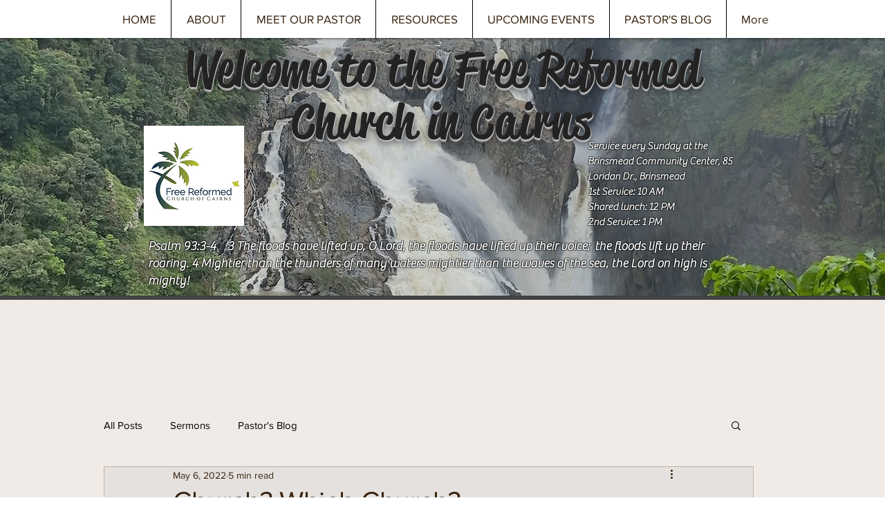

--- FILE ---
content_type: text/html; charset=utf-8
request_url: https://www.google.com/recaptcha/api2/aframe
body_size: 265
content:
<!DOCTYPE HTML><html><head><meta http-equiv="content-type" content="text/html; charset=UTF-8"></head><body><script nonce="d5y_38JJe1d0KE4BKCin0g">/** Anti-fraud and anti-abuse applications only. See google.com/recaptcha */ try{var clients={'sodar':'https://pagead2.googlesyndication.com/pagead/sodar?'};window.addEventListener("message",function(a){try{if(a.source===window.parent){var b=JSON.parse(a.data);var c=clients[b['id']];if(c){var d=document.createElement('img');d.src=c+b['params']+'&rc='+(localStorage.getItem("rc::a")?sessionStorage.getItem("rc::b"):"");window.document.body.appendChild(d);sessionStorage.setItem("rc::e",parseInt(sessionStorage.getItem("rc::e")||0)+1);localStorage.setItem("rc::h",'1768644127822');}}}catch(b){}});window.parent.postMessage("_grecaptcha_ready", "*");}catch(b){}</script></body></html>